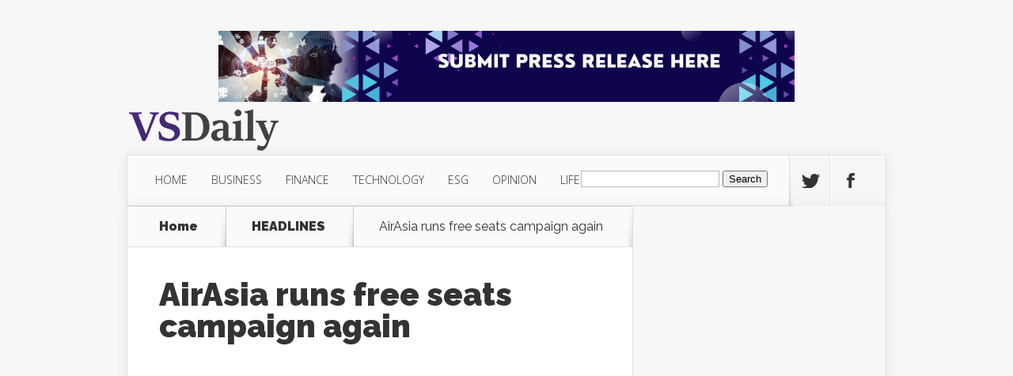

--- FILE ---
content_type: text/html; charset=UTF-8
request_url: https://vsdaily.com/airasia-runs-free-seats-campaign-again/
body_size: 12998
content:
<!DOCTYPE html>
<!--[if IE 6]>
<html id="ie6" lang="en-US">
<![endif]-->
<!--[if IE 7]>
<html id="ie7" lang="en-US">
<![endif]-->
<!--[if IE 8]>
<html id="ie8" lang="en-US">
<![endif]-->
<!--[if !(IE 6) | !(IE 7) | !(IE 8)  ]><!-->
<html lang="en-US">
<!--<![endif]-->
<head>
	<meta charset="UTF-8" />
	<title>AirAsia runs free seats campaign again | VSDaily</title>
			
	
	<link rel="pingback" href="https://vsdaily.com/xmlrpc.php" />

		<!--[if lt IE 9]>
	<script src="https://vsdaily.com/wp-content/themes/Nexus/js/html5.js" type="text/javascript"></script>
	<![endif]-->

	<script type="text/javascript">
		document.documentElement.className = 'js';
	</script>

	<meta name='robots' content='max-image-preview:large' />
<link rel='dns-prefetch' href='//stats.wp.com' />
<link rel='dns-prefetch' href='//fonts.googleapis.com' />
<link rel='dns-prefetch' href='//v0.wordpress.com' />
<link rel="alternate" type="application/rss+xml" title="VSDaily &raquo; Feed" href="https://vsdaily.com/feed/" />
<link rel="alternate" type="application/rss+xml" title="VSDaily &raquo; Comments Feed" href="https://vsdaily.com/comments/feed/" />
<link rel="alternate" type="application/rss+xml" title="VSDaily &raquo; AirAsia runs free seats campaign again Comments Feed" href="https://vsdaily.com/airasia-runs-free-seats-campaign-again/feed/" />
		<!-- This site uses the Google Analytics by MonsterInsights plugin v8.26.0 - Using Analytics tracking - https://www.monsterinsights.com/ -->
							<script src="//www.googletagmanager.com/gtag/js?id=G-FKQE33PJN8"  data-cfasync="false" data-wpfc-render="false" type="text/javascript" async></script>
			<script data-cfasync="false" data-wpfc-render="false" type="text/javascript">
				var mi_version = '8.26.0';
				var mi_track_user = true;
				var mi_no_track_reason = '';
								var MonsterInsightsDefaultLocations = {"page_location":"https:\/\/vsdaily.com\/airasia-runs-free-seats-campaign-again\/"};
				if ( typeof MonsterInsightsPrivacyGuardFilter === 'function' ) {
					var MonsterInsightsLocations = (typeof MonsterInsightsExcludeQuery === 'object') ? MonsterInsightsPrivacyGuardFilter( MonsterInsightsExcludeQuery ) : MonsterInsightsPrivacyGuardFilter( MonsterInsightsDefaultLocations );
				} else {
					var MonsterInsightsLocations = (typeof MonsterInsightsExcludeQuery === 'object') ? MonsterInsightsExcludeQuery : MonsterInsightsDefaultLocations;
				}

								var disableStrs = [
										'ga-disable-G-FKQE33PJN8',
									];

				/* Function to detect opted out users */
				function __gtagTrackerIsOptedOut() {
					for (var index = 0; index < disableStrs.length; index++) {
						if (document.cookie.indexOf(disableStrs[index] + '=true') > -1) {
							return true;
						}
					}

					return false;
				}

				/* Disable tracking if the opt-out cookie exists. */
				if (__gtagTrackerIsOptedOut()) {
					for (var index = 0; index < disableStrs.length; index++) {
						window[disableStrs[index]] = true;
					}
				}

				/* Opt-out function */
				function __gtagTrackerOptout() {
					for (var index = 0; index < disableStrs.length; index++) {
						document.cookie = disableStrs[index] + '=true; expires=Thu, 31 Dec 2099 23:59:59 UTC; path=/';
						window[disableStrs[index]] = true;
					}
				}

				if ('undefined' === typeof gaOptout) {
					function gaOptout() {
						__gtagTrackerOptout();
					}
				}
								window.dataLayer = window.dataLayer || [];

				window.MonsterInsightsDualTracker = {
					helpers: {},
					trackers: {},
				};
				if (mi_track_user) {
					function __gtagDataLayer() {
						dataLayer.push(arguments);
					}

					function __gtagTracker(type, name, parameters) {
						if (!parameters) {
							parameters = {};
						}

						if (parameters.send_to) {
							__gtagDataLayer.apply(null, arguments);
							return;
						}

						if (type === 'event') {
														parameters.send_to = monsterinsights_frontend.v4_id;
							var hookName = name;
							if (typeof parameters['event_category'] !== 'undefined') {
								hookName = parameters['event_category'] + ':' + name;
							}

							if (typeof MonsterInsightsDualTracker.trackers[hookName] !== 'undefined') {
								MonsterInsightsDualTracker.trackers[hookName](parameters);
							} else {
								__gtagDataLayer('event', name, parameters);
							}
							
						} else {
							__gtagDataLayer.apply(null, arguments);
						}
					}

					__gtagTracker('js', new Date());
					__gtagTracker('set', {
						'developer_id.dZGIzZG': true,
											});
					if ( MonsterInsightsLocations.page_location ) {
						__gtagTracker('set', MonsterInsightsLocations);
					}
										__gtagTracker('config', 'G-FKQE33PJN8', {"forceSSL":"true"} );
															window.gtag = __gtagTracker;										(function () {
						/* https://developers.google.com/analytics/devguides/collection/analyticsjs/ */
						/* ga and __gaTracker compatibility shim. */
						var noopfn = function () {
							return null;
						};
						var newtracker = function () {
							return new Tracker();
						};
						var Tracker = function () {
							return null;
						};
						var p = Tracker.prototype;
						p.get = noopfn;
						p.set = noopfn;
						p.send = function () {
							var args = Array.prototype.slice.call(arguments);
							args.unshift('send');
							__gaTracker.apply(null, args);
						};
						var __gaTracker = function () {
							var len = arguments.length;
							if (len === 0) {
								return;
							}
							var f = arguments[len - 1];
							if (typeof f !== 'object' || f === null || typeof f.hitCallback !== 'function') {
								if ('send' === arguments[0]) {
									var hitConverted, hitObject = false, action;
									if ('event' === arguments[1]) {
										if ('undefined' !== typeof arguments[3]) {
											hitObject = {
												'eventAction': arguments[3],
												'eventCategory': arguments[2],
												'eventLabel': arguments[4],
												'value': arguments[5] ? arguments[5] : 1,
											}
										}
									}
									if ('pageview' === arguments[1]) {
										if ('undefined' !== typeof arguments[2]) {
											hitObject = {
												'eventAction': 'page_view',
												'page_path': arguments[2],
											}
										}
									}
									if (typeof arguments[2] === 'object') {
										hitObject = arguments[2];
									}
									if (typeof arguments[5] === 'object') {
										Object.assign(hitObject, arguments[5]);
									}
									if ('undefined' !== typeof arguments[1].hitType) {
										hitObject = arguments[1];
										if ('pageview' === hitObject.hitType) {
											hitObject.eventAction = 'page_view';
										}
									}
									if (hitObject) {
										action = 'timing' === arguments[1].hitType ? 'timing_complete' : hitObject.eventAction;
										hitConverted = mapArgs(hitObject);
										__gtagTracker('event', action, hitConverted);
									}
								}
								return;
							}

							function mapArgs(args) {
								var arg, hit = {};
								var gaMap = {
									'eventCategory': 'event_category',
									'eventAction': 'event_action',
									'eventLabel': 'event_label',
									'eventValue': 'event_value',
									'nonInteraction': 'non_interaction',
									'timingCategory': 'event_category',
									'timingVar': 'name',
									'timingValue': 'value',
									'timingLabel': 'event_label',
									'page': 'page_path',
									'location': 'page_location',
									'title': 'page_title',
									'referrer' : 'page_referrer',
								};
								for (arg in args) {
																		if (!(!args.hasOwnProperty(arg) || !gaMap.hasOwnProperty(arg))) {
										hit[gaMap[arg]] = args[arg];
									} else {
										hit[arg] = args[arg];
									}
								}
								return hit;
							}

							try {
								f.hitCallback();
							} catch (ex) {
							}
						};
						__gaTracker.create = newtracker;
						__gaTracker.getByName = newtracker;
						__gaTracker.getAll = function () {
							return [];
						};
						__gaTracker.remove = noopfn;
						__gaTracker.loaded = true;
						window['__gaTracker'] = __gaTracker;
					})();
									} else {
										console.log("");
					(function () {
						function __gtagTracker() {
							return null;
						}

						window['__gtagTracker'] = __gtagTracker;
						window['gtag'] = __gtagTracker;
					})();
									}
			</script>
				<!-- / Google Analytics by MonsterInsights -->
		<script type="text/javascript">
/* <![CDATA[ */
window._wpemojiSettings = {"baseUrl":"https:\/\/s.w.org\/images\/core\/emoji\/14.0.0\/72x72\/","ext":".png","svgUrl":"https:\/\/s.w.org\/images\/core\/emoji\/14.0.0\/svg\/","svgExt":".svg","source":{"concatemoji":"https:\/\/vsdaily.com\/wp-includes\/js\/wp-emoji-release.min.js?ver=6.4.6"}};
/*! This file is auto-generated */
!function(i,n){var o,s,e;function c(e){try{var t={supportTests:e,timestamp:(new Date).valueOf()};sessionStorage.setItem(o,JSON.stringify(t))}catch(e){}}function p(e,t,n){e.clearRect(0,0,e.canvas.width,e.canvas.height),e.fillText(t,0,0);var t=new Uint32Array(e.getImageData(0,0,e.canvas.width,e.canvas.height).data),r=(e.clearRect(0,0,e.canvas.width,e.canvas.height),e.fillText(n,0,0),new Uint32Array(e.getImageData(0,0,e.canvas.width,e.canvas.height).data));return t.every(function(e,t){return e===r[t]})}function u(e,t,n){switch(t){case"flag":return n(e,"\ud83c\udff3\ufe0f\u200d\u26a7\ufe0f","\ud83c\udff3\ufe0f\u200b\u26a7\ufe0f")?!1:!n(e,"\ud83c\uddfa\ud83c\uddf3","\ud83c\uddfa\u200b\ud83c\uddf3")&&!n(e,"\ud83c\udff4\udb40\udc67\udb40\udc62\udb40\udc65\udb40\udc6e\udb40\udc67\udb40\udc7f","\ud83c\udff4\u200b\udb40\udc67\u200b\udb40\udc62\u200b\udb40\udc65\u200b\udb40\udc6e\u200b\udb40\udc67\u200b\udb40\udc7f");case"emoji":return!n(e,"\ud83e\udef1\ud83c\udffb\u200d\ud83e\udef2\ud83c\udfff","\ud83e\udef1\ud83c\udffb\u200b\ud83e\udef2\ud83c\udfff")}return!1}function f(e,t,n){var r="undefined"!=typeof WorkerGlobalScope&&self instanceof WorkerGlobalScope?new OffscreenCanvas(300,150):i.createElement("canvas"),a=r.getContext("2d",{willReadFrequently:!0}),o=(a.textBaseline="top",a.font="600 32px Arial",{});return e.forEach(function(e){o[e]=t(a,e,n)}),o}function t(e){var t=i.createElement("script");t.src=e,t.defer=!0,i.head.appendChild(t)}"undefined"!=typeof Promise&&(o="wpEmojiSettingsSupports",s=["flag","emoji"],n.supports={everything:!0,everythingExceptFlag:!0},e=new Promise(function(e){i.addEventListener("DOMContentLoaded",e,{once:!0})}),new Promise(function(t){var n=function(){try{var e=JSON.parse(sessionStorage.getItem(o));if("object"==typeof e&&"number"==typeof e.timestamp&&(new Date).valueOf()<e.timestamp+604800&&"object"==typeof e.supportTests)return e.supportTests}catch(e){}return null}();if(!n){if("undefined"!=typeof Worker&&"undefined"!=typeof OffscreenCanvas&&"undefined"!=typeof URL&&URL.createObjectURL&&"undefined"!=typeof Blob)try{var e="postMessage("+f.toString()+"("+[JSON.stringify(s),u.toString(),p.toString()].join(",")+"));",r=new Blob([e],{type:"text/javascript"}),a=new Worker(URL.createObjectURL(r),{name:"wpTestEmojiSupports"});return void(a.onmessage=function(e){c(n=e.data),a.terminate(),t(n)})}catch(e){}c(n=f(s,u,p))}t(n)}).then(function(e){for(var t in e)n.supports[t]=e[t],n.supports.everything=n.supports.everything&&n.supports[t],"flag"!==t&&(n.supports.everythingExceptFlag=n.supports.everythingExceptFlag&&n.supports[t]);n.supports.everythingExceptFlag=n.supports.everythingExceptFlag&&!n.supports.flag,n.DOMReady=!1,n.readyCallback=function(){n.DOMReady=!0}}).then(function(){return e}).then(function(){var e;n.supports.everything||(n.readyCallback(),(e=n.source||{}).concatemoji?t(e.concatemoji):e.wpemoji&&e.twemoji&&(t(e.twemoji),t(e.wpemoji)))}))}((window,document),window._wpemojiSettings);
/* ]]> */
</script>
<meta content="Nexus v.1.7" name="generator"/><style id='wp-emoji-styles-inline-css' type='text/css'>

	img.wp-smiley, img.emoji {
		display: inline !important;
		border: none !important;
		box-shadow: none !important;
		height: 1em !important;
		width: 1em !important;
		margin: 0 0.07em !important;
		vertical-align: -0.1em !important;
		background: none !important;
		padding: 0 !important;
	}
</style>
<link rel='stylesheet' id='wp-block-library-css' href='https://vsdaily.com/wp-includes/css/dist/block-library/style.min.css?ver=6.4.6' type='text/css' media='all' />
<style id='wp-block-library-inline-css' type='text/css'>
.has-text-align-justify{text-align:justify;}
</style>
<link rel='stylesheet' id='mediaelement-css' href='https://vsdaily.com/wp-includes/js/mediaelement/mediaelementplayer-legacy.min.css?ver=4.2.17' type='text/css' media='all' />
<link rel='stylesheet' id='wp-mediaelement-css' href='https://vsdaily.com/wp-includes/js/mediaelement/wp-mediaelement.min.css?ver=6.4.6' type='text/css' media='all' />
<style id='classic-theme-styles-inline-css' type='text/css'>
/*! This file is auto-generated */
.wp-block-button__link{color:#fff;background-color:#32373c;border-radius:9999px;box-shadow:none;text-decoration:none;padding:calc(.667em + 2px) calc(1.333em + 2px);font-size:1.125em}.wp-block-file__button{background:#32373c;color:#fff;text-decoration:none}
</style>
<style id='global-styles-inline-css' type='text/css'>
body{--wp--preset--color--black: #000000;--wp--preset--color--cyan-bluish-gray: #abb8c3;--wp--preset--color--white: #ffffff;--wp--preset--color--pale-pink: #f78da7;--wp--preset--color--vivid-red: #cf2e2e;--wp--preset--color--luminous-vivid-orange: #ff6900;--wp--preset--color--luminous-vivid-amber: #fcb900;--wp--preset--color--light-green-cyan: #7bdcb5;--wp--preset--color--vivid-green-cyan: #00d084;--wp--preset--color--pale-cyan-blue: #8ed1fc;--wp--preset--color--vivid-cyan-blue: #0693e3;--wp--preset--color--vivid-purple: #9b51e0;--wp--preset--gradient--vivid-cyan-blue-to-vivid-purple: linear-gradient(135deg,rgba(6,147,227,1) 0%,rgb(155,81,224) 100%);--wp--preset--gradient--light-green-cyan-to-vivid-green-cyan: linear-gradient(135deg,rgb(122,220,180) 0%,rgb(0,208,130) 100%);--wp--preset--gradient--luminous-vivid-amber-to-luminous-vivid-orange: linear-gradient(135deg,rgba(252,185,0,1) 0%,rgba(255,105,0,1) 100%);--wp--preset--gradient--luminous-vivid-orange-to-vivid-red: linear-gradient(135deg,rgba(255,105,0,1) 0%,rgb(207,46,46) 100%);--wp--preset--gradient--very-light-gray-to-cyan-bluish-gray: linear-gradient(135deg,rgb(238,238,238) 0%,rgb(169,184,195) 100%);--wp--preset--gradient--cool-to-warm-spectrum: linear-gradient(135deg,rgb(74,234,220) 0%,rgb(151,120,209) 20%,rgb(207,42,186) 40%,rgb(238,44,130) 60%,rgb(251,105,98) 80%,rgb(254,248,76) 100%);--wp--preset--gradient--blush-light-purple: linear-gradient(135deg,rgb(255,206,236) 0%,rgb(152,150,240) 100%);--wp--preset--gradient--blush-bordeaux: linear-gradient(135deg,rgb(254,205,165) 0%,rgb(254,45,45) 50%,rgb(107,0,62) 100%);--wp--preset--gradient--luminous-dusk: linear-gradient(135deg,rgb(255,203,112) 0%,rgb(199,81,192) 50%,rgb(65,88,208) 100%);--wp--preset--gradient--pale-ocean: linear-gradient(135deg,rgb(255,245,203) 0%,rgb(182,227,212) 50%,rgb(51,167,181) 100%);--wp--preset--gradient--electric-grass: linear-gradient(135deg,rgb(202,248,128) 0%,rgb(113,206,126) 100%);--wp--preset--gradient--midnight: linear-gradient(135deg,rgb(2,3,129) 0%,rgb(40,116,252) 100%);--wp--preset--font-size--small: 13px;--wp--preset--font-size--medium: 20px;--wp--preset--font-size--large: 36px;--wp--preset--font-size--x-large: 42px;--wp--preset--spacing--20: 0.44rem;--wp--preset--spacing--30: 0.67rem;--wp--preset--spacing--40: 1rem;--wp--preset--spacing--50: 1.5rem;--wp--preset--spacing--60: 2.25rem;--wp--preset--spacing--70: 3.38rem;--wp--preset--spacing--80: 5.06rem;--wp--preset--shadow--natural: 6px 6px 9px rgba(0, 0, 0, 0.2);--wp--preset--shadow--deep: 12px 12px 50px rgba(0, 0, 0, 0.4);--wp--preset--shadow--sharp: 6px 6px 0px rgba(0, 0, 0, 0.2);--wp--preset--shadow--outlined: 6px 6px 0px -3px rgba(255, 255, 255, 1), 6px 6px rgba(0, 0, 0, 1);--wp--preset--shadow--crisp: 6px 6px 0px rgba(0, 0, 0, 1);}:where(.is-layout-flex){gap: 0.5em;}:where(.is-layout-grid){gap: 0.5em;}body .is-layout-flow > .alignleft{float: left;margin-inline-start: 0;margin-inline-end: 2em;}body .is-layout-flow > .alignright{float: right;margin-inline-start: 2em;margin-inline-end: 0;}body .is-layout-flow > .aligncenter{margin-left: auto !important;margin-right: auto !important;}body .is-layout-constrained > .alignleft{float: left;margin-inline-start: 0;margin-inline-end: 2em;}body .is-layout-constrained > .alignright{float: right;margin-inline-start: 2em;margin-inline-end: 0;}body .is-layout-constrained > .aligncenter{margin-left: auto !important;margin-right: auto !important;}body .is-layout-constrained > :where(:not(.alignleft):not(.alignright):not(.alignfull)){max-width: var(--wp--style--global--content-size);margin-left: auto !important;margin-right: auto !important;}body .is-layout-constrained > .alignwide{max-width: var(--wp--style--global--wide-size);}body .is-layout-flex{display: flex;}body .is-layout-flex{flex-wrap: wrap;align-items: center;}body .is-layout-flex > *{margin: 0;}body .is-layout-grid{display: grid;}body .is-layout-grid > *{margin: 0;}:where(.wp-block-columns.is-layout-flex){gap: 2em;}:where(.wp-block-columns.is-layout-grid){gap: 2em;}:where(.wp-block-post-template.is-layout-flex){gap: 1.25em;}:where(.wp-block-post-template.is-layout-grid){gap: 1.25em;}.has-black-color{color: var(--wp--preset--color--black) !important;}.has-cyan-bluish-gray-color{color: var(--wp--preset--color--cyan-bluish-gray) !important;}.has-white-color{color: var(--wp--preset--color--white) !important;}.has-pale-pink-color{color: var(--wp--preset--color--pale-pink) !important;}.has-vivid-red-color{color: var(--wp--preset--color--vivid-red) !important;}.has-luminous-vivid-orange-color{color: var(--wp--preset--color--luminous-vivid-orange) !important;}.has-luminous-vivid-amber-color{color: var(--wp--preset--color--luminous-vivid-amber) !important;}.has-light-green-cyan-color{color: var(--wp--preset--color--light-green-cyan) !important;}.has-vivid-green-cyan-color{color: var(--wp--preset--color--vivid-green-cyan) !important;}.has-pale-cyan-blue-color{color: var(--wp--preset--color--pale-cyan-blue) !important;}.has-vivid-cyan-blue-color{color: var(--wp--preset--color--vivid-cyan-blue) !important;}.has-vivid-purple-color{color: var(--wp--preset--color--vivid-purple) !important;}.has-black-background-color{background-color: var(--wp--preset--color--black) !important;}.has-cyan-bluish-gray-background-color{background-color: var(--wp--preset--color--cyan-bluish-gray) !important;}.has-white-background-color{background-color: var(--wp--preset--color--white) !important;}.has-pale-pink-background-color{background-color: var(--wp--preset--color--pale-pink) !important;}.has-vivid-red-background-color{background-color: var(--wp--preset--color--vivid-red) !important;}.has-luminous-vivid-orange-background-color{background-color: var(--wp--preset--color--luminous-vivid-orange) !important;}.has-luminous-vivid-amber-background-color{background-color: var(--wp--preset--color--luminous-vivid-amber) !important;}.has-light-green-cyan-background-color{background-color: var(--wp--preset--color--light-green-cyan) !important;}.has-vivid-green-cyan-background-color{background-color: var(--wp--preset--color--vivid-green-cyan) !important;}.has-pale-cyan-blue-background-color{background-color: var(--wp--preset--color--pale-cyan-blue) !important;}.has-vivid-cyan-blue-background-color{background-color: var(--wp--preset--color--vivid-cyan-blue) !important;}.has-vivid-purple-background-color{background-color: var(--wp--preset--color--vivid-purple) !important;}.has-black-border-color{border-color: var(--wp--preset--color--black) !important;}.has-cyan-bluish-gray-border-color{border-color: var(--wp--preset--color--cyan-bluish-gray) !important;}.has-white-border-color{border-color: var(--wp--preset--color--white) !important;}.has-pale-pink-border-color{border-color: var(--wp--preset--color--pale-pink) !important;}.has-vivid-red-border-color{border-color: var(--wp--preset--color--vivid-red) !important;}.has-luminous-vivid-orange-border-color{border-color: var(--wp--preset--color--luminous-vivid-orange) !important;}.has-luminous-vivid-amber-border-color{border-color: var(--wp--preset--color--luminous-vivid-amber) !important;}.has-light-green-cyan-border-color{border-color: var(--wp--preset--color--light-green-cyan) !important;}.has-vivid-green-cyan-border-color{border-color: var(--wp--preset--color--vivid-green-cyan) !important;}.has-pale-cyan-blue-border-color{border-color: var(--wp--preset--color--pale-cyan-blue) !important;}.has-vivid-cyan-blue-border-color{border-color: var(--wp--preset--color--vivid-cyan-blue) !important;}.has-vivid-purple-border-color{border-color: var(--wp--preset--color--vivid-purple) !important;}.has-vivid-cyan-blue-to-vivid-purple-gradient-background{background: var(--wp--preset--gradient--vivid-cyan-blue-to-vivid-purple) !important;}.has-light-green-cyan-to-vivid-green-cyan-gradient-background{background: var(--wp--preset--gradient--light-green-cyan-to-vivid-green-cyan) !important;}.has-luminous-vivid-amber-to-luminous-vivid-orange-gradient-background{background: var(--wp--preset--gradient--luminous-vivid-amber-to-luminous-vivid-orange) !important;}.has-luminous-vivid-orange-to-vivid-red-gradient-background{background: var(--wp--preset--gradient--luminous-vivid-orange-to-vivid-red) !important;}.has-very-light-gray-to-cyan-bluish-gray-gradient-background{background: var(--wp--preset--gradient--very-light-gray-to-cyan-bluish-gray) !important;}.has-cool-to-warm-spectrum-gradient-background{background: var(--wp--preset--gradient--cool-to-warm-spectrum) !important;}.has-blush-light-purple-gradient-background{background: var(--wp--preset--gradient--blush-light-purple) !important;}.has-blush-bordeaux-gradient-background{background: var(--wp--preset--gradient--blush-bordeaux) !important;}.has-luminous-dusk-gradient-background{background: var(--wp--preset--gradient--luminous-dusk) !important;}.has-pale-ocean-gradient-background{background: var(--wp--preset--gradient--pale-ocean) !important;}.has-electric-grass-gradient-background{background: var(--wp--preset--gradient--electric-grass) !important;}.has-midnight-gradient-background{background: var(--wp--preset--gradient--midnight) !important;}.has-small-font-size{font-size: var(--wp--preset--font-size--small) !important;}.has-medium-font-size{font-size: var(--wp--preset--font-size--medium) !important;}.has-large-font-size{font-size: var(--wp--preset--font-size--large) !important;}.has-x-large-font-size{font-size: var(--wp--preset--font-size--x-large) !important;}
.wp-block-navigation a:where(:not(.wp-element-button)){color: inherit;}
:where(.wp-block-post-template.is-layout-flex){gap: 1.25em;}:where(.wp-block-post-template.is-layout-grid){gap: 1.25em;}
:where(.wp-block-columns.is-layout-flex){gap: 2em;}:where(.wp-block-columns.is-layout-grid){gap: 2em;}
.wp-block-pullquote{font-size: 1.5em;line-height: 1.6;}
</style>
<link rel='stylesheet' id='nexus-fonts-css' href='https://fonts.googleapis.com/css?family=Open+Sans:300italic,400italic,700italic,800italic,400,300,700,800|Raleway:400,200,100,500,700,800,900&#038;subset=latin,latin-ext' type='text/css' media='all' />
<link rel='stylesheet' id='nexus-style-css' href='https://vsdaily.com/wp-content/themes/Nexus/style.css?ver=6.4.6' type='text/css' media='all' />
<link rel='stylesheet' id='et-shortcodes-css-css' href='https://vsdaily.com/wp-content/themes/Nexus/epanel/shortcodes/css/shortcodes.css?ver=3.0' type='text/css' media='all' />
<link rel='stylesheet' id='gca-column-styles-css' href='https://vsdaily.com/wp-content/plugins/genesis-columns-advanced/css/gca-column-styles.css?ver=6.4.6' type='text/css' media='all' />
<link rel='stylesheet' id='et-shortcodes-responsive-css-css' href='https://vsdaily.com/wp-content/themes/Nexus/epanel/shortcodes/css/shortcodes_responsive.css?ver=3.0' type='text/css' media='all' />
<link rel='stylesheet' id='social-logos-css' href='https://vsdaily.com/wp-content/plugins/jetpack/_inc/social-logos/social-logos.min.css?ver=12.9' type='text/css' media='all' />
<link rel='stylesheet' id='jetpack_css-css' href='https://vsdaily.com/wp-content/plugins/jetpack/css/jetpack.css?ver=12.9' type='text/css' media='all' />
<link rel='stylesheet' id='fancybox-css' href='https://vsdaily.com/wp-content/themes/Nexus/epanel/page_templates/js/fancybox/jquery.fancybox-1.3.4.css?ver=1.3.4' type='text/css' media='screen' />
<link rel='stylesheet' id='et_page_templates-css' href='https://vsdaily.com/wp-content/themes/Nexus/epanel/page_templates/page_templates.css?ver=1.8' type='text/css' media='screen' />
<script type="text/javascript" src="https://vsdaily.com/wp-content/plugins/google-analytics-for-wordpress/assets/js/frontend-gtag.min.js?ver=8.26.0" id="monsterinsights-frontend-script-js"></script>
<script data-cfasync="false" data-wpfc-render="false" type="text/javascript" id='monsterinsights-frontend-script-js-extra'>/* <![CDATA[ */
var monsterinsights_frontend = {"js_events_tracking":"true","download_extensions":"doc,pdf,ppt,zip,xls,docx,pptx,xlsx","inbound_paths":"[]","home_url":"https:\/\/vsdaily.com","hash_tracking":"false","v4_id":"G-FKQE33PJN8"};/* ]]> */
</script>
<script type="text/javascript" src="https://vsdaily.com/wp-includes/js/jquery/jquery.min.js?ver=3.7.1" id="jquery-core-js"></script>
<script type="text/javascript" src="https://vsdaily.com/wp-includes/js/jquery/jquery-migrate.min.js?ver=3.4.1" id="jquery-migrate-js"></script>
<link rel="https://api.w.org/" href="https://vsdaily.com/wp-json/" /><link rel="alternate" type="application/json" href="https://vsdaily.com/wp-json/wp/v2/posts/2343" /><link rel="EditURI" type="application/rsd+xml" title="RSD" href="https://vsdaily.com/xmlrpc.php?rsd" />
<meta name="generator" content="WordPress 6.4.6" />
<link rel="canonical" href="https://vsdaily.com/airasia-runs-free-seats-campaign-again/" />
<link rel='shortlink' href='https://wp.me/p2vR0X-BN' />
<link rel="alternate" type="application/json+oembed" href="https://vsdaily.com/wp-json/oembed/1.0/embed?url=https%3A%2F%2Fvsdaily.com%2Fairasia-runs-free-seats-campaign-again%2F" />
<link rel="alternate" type="text/xml+oembed" href="https://vsdaily.com/wp-json/oembed/1.0/embed?url=https%3A%2F%2Fvsdaily.com%2Fairasia-runs-free-seats-campaign-again%2F&#038;format=xml" />
	<style>img#wpstats{display:none}</style>
		<meta name="viewport" content="width=device-width, initial-scale=1.0, maximum-scale=1.0, user-scalable=0" />	<style>
		a { color: #4bb6f5; }

		body { color: #333333; }

		#top-menu li.current-menu-item > a, #top-menu > li > a:hover, .meta-info, .et-description .post-meta span, .categories-tabs:after, .home-tab-active, .home-tab-active:before, a.read-more, .comment-reply-link, h1.post-heading, .form-submit input, .home-tab-active:before, .et-recent-videos-wrap li:before, .nav li ul, .et_mobile_menu, #top-menu > .sfHover > a { background-color: #a9d300; }

		.featured-comments span, #author-info strong, #footer-bottom .current-menu-item a, .featured-comments span { color: #a9d300; }
		.entry-content blockquote, .widget li:before, .footer-widget li:before, .et-popular-mobile-arrow-next { border-left-color: #a9d300; }

		.et-popular-mobile-arrow-previous { border-right-color: #a9d300; }

		#top-menu > li > a { color: #333333; }

		#top-menu > li.current-menu-item > a, #top-menu li li a, .et_mobile_menu li a { color: #ffffff; }

		</style>
<style>#featured { background-image: url(https://vsdaily.com/wp-content/uploads/2015/06/178882695-300x146.jpg); }</style><link rel="shortcut icon" href="https://vsdaily.com/wp-content/uploads/2021/08/Favicon-4.0.png" />
<!-- Jetpack Open Graph Tags -->
<meta property="og:type" content="article" />
<meta property="og:title" content="AirAsia runs free seats campaign again" />
<meta property="og:url" content="https://vsdaily.com/airasia-runs-free-seats-campaign-again/" />
<meta property="og:description" content="The leading low-cost carrier AirAsia will offer free seats for flights fly from Kuala Lumpur to Brunei, Cambodia, India, Indonesia, Laos, Myanmar, Malaysia, Philippines, Vietnam, Singapore, Sri Lan…" />
<meta property="article:published_time" content="2012-10-28T14:40:17+00:00" />
<meta property="article:modified_time" content="2012-10-28T14:40:17+00:00" />
<meta property="og:site_name" content="VSDaily" />
<meta property="og:image" content="https://s0.wp.com/i/blank.jpg" />
<meta property="og:image:alt" content="" />
<meta property="og:locale" content="en_US" />
<meta name="twitter:text:title" content="AirAsia runs free seats campaign again" />
<meta name="twitter:card" content="summary" />

<!-- End Jetpack Open Graph Tags -->
<style type="text/css" id="et-custom-css">
#logo { padding-top: 1px;}

#et-social-icons {
width: 122px;
}

.recent-post .et-description h2 {
font-size: 30px;
}

.et-first { width: 578px; height: 429px;}
.et-second { width: 578px; height: 207px }
.et-third, .et-fourth { width: 287px; height: 217px}

div#cussearch {
position: absolute;
right: 150px;
margin-top: 12px;
}

.post-meta {
display: none;
}
.post-metainfo .title a {
font-size: 12px;
}
</style></head>
<body class="post-template-default single single-post postid-2343 single-format-standard et_color_scheme_blue et-2-column-layout unknown et_includes_sidebar">
	<header id="main-header">
		<div class="container">
			<div id="top-info" class="clearfix">
							<div class="header-banner">
				<a href="https://vsdaily.com/press-release/"><img src="https://vsdaily.com/wp-content/uploads/2023/06/Submit-press-release.png" alt="" /></a>				</div> <!-- .header-banner -->
			
							<a href="https://vsdaily.com/">
					<img src="https://vsdaily.com/wp-content/uploads/2021/08/vsdaily-logo-4.0-website1.png" alt="VSDaily" id="logo" />
				</a>
			</div>

			<div id="top-navigation" class="clearfix">
				<div id="et_mobile_nav_menu"><a href="#" class="mobile_nav closed">Navigation Menu<span class="et_mobile_arrow"></span></a></div>
				<nav>
				<ul id="top-menu" class="nav"><li id="menu-item-14151" class="menu-item menu-item-type-custom menu-item-object-custom menu-item-14151"><a href="http://www.vsdaily.com">HOME</a></li>
<li id="menu-item-17274" class="menu-item menu-item-type-taxonomy menu-item-object-category menu-item-17274"><a href="https://vsdaily.com/category/malaysia-headlines/business/">BUSINESS</a></li>
<li id="menu-item-21037" class="menu-item menu-item-type-taxonomy menu-item-object-category menu-item-21037"><a href="https://vsdaily.com/category/malaysia-headlines/finance-news/">FINANCE</a></li>
<li id="menu-item-18902" class="menu-item menu-item-type-taxonomy menu-item-object-category menu-item-18902"><a href="https://vsdaily.com/category/malaysia-headlines/technology/">TECHNOLOGY</a></li>
<li id="menu-item-21038" class="menu-item menu-item-type-taxonomy menu-item-object-category menu-item-21038"><a href="https://vsdaily.com/category/malaysia-headlines/esg/">ESG</a></li>
<li id="menu-item-17277" class="menu-item menu-item-type-taxonomy menu-item-object-category menu-item-17277"><a href="https://vsdaily.com/category/editorial/">OPINION</a></li>
<li id="menu-item-21061" class="menu-item menu-item-type-taxonomy menu-item-object-category menu-item-21061"><a href="https://vsdaily.com/category/lifestyle/">LIFESTYLE</a></li>
<li id="menu-item-21039" class="menu-item menu-item-type-custom menu-item-object-custom menu-item-21039"><a href="https://jawatankosong.com/">JOBS</a></li>
</ul>				</nav>

				<ul id="et-social-icons">
										<li class="twitter">
						<a href="http://www.twitter.com/thevsdaily">
							<span class="et-social-normal">Follow us on Twitter</span>
							<span class="et-social-hover"></span>
						</a>
					</li>
					
										<li class="facebook">
						<a href="http://www.facebook.com/vsdaily">
							<span class="et-social-normal">Follow us on Facebook</span>
							<span class="et-social-hover"></span>
						</a>
					</li>
					
					
									</ul>
<div class="search" id="cussearch"><form role="search" method="get" id="searchform" class="searchform" action="https://vsdaily.com/">
<div>
<label class="screen-reader-text" for="s"></label>
<input type="text" value="" name="s" id="s" />
<input type="submit" id="searchsubmit" value="Search" />
</div>
</form></div>
			</div> <!-- #top-navigation -->
		</div> <!-- .container -->
	</header> <!-- #main-header -->

<div class="page-wrap container">
	<div id="main-content">
		<div class="main-content-wrap clearfix">
			<div id="content">
				
<div id="breadcrumbs">
			  	<span class="et_breadcrumbs_content">
				<a href="https://vsdaily.com" class="breadcrumbs_home">Home</a> <span class="raquo">&raquo;</span>

								<a href="https://vsdaily.com/category/malaysia-headlines/">HEADLINES</a> <span class="raquo">&raquo;</span> </span> <!-- .et_breadcrumbs_content --><span class="et_breadcrumbs_title">AirAsia runs free seats campaign again</span>				
				</div> <!-- #breadcrumbs -->
				<div id="left-area">

									
					<article class="entry-content clearfix">
											<h1 class="main-title">AirAsia runs free seats campaign again</h1>
					
						<p class="post-meta">Posted on Oct 28, 2012 in <a href="https://vsdaily.com/category/malaysia-headlines/" rel="category tag">HEADLINES</a></p>
						
				
					<div class='code-block code-block-1' style='margin: 8px 0; clear: both;'>
<script async src="https://pagead2.googlesyndication.com/pagead/js/adsbygoogle.js?client=ca-pub-4245517964591370"
     crossorigin="anonymous"></script>
<!-- VSDaily - Horizontal -->
<ins class="adsbygoogle"
     style="display:block"
     data-ad-client="ca-pub-4245517964591370"
     data-ad-slot="2000442459"
     data-ad-format="auto"
     data-full-width-responsive="true"></ins>
<script>
     (adsbygoogle = window.adsbygoogle || []).push({});
</script></div>
<p style="text-align: justify;">The leading low-cost carrier AirAsia will offer free seats for flights fly from Kuala Lumpur to Brunei, Cambodia, India, Indonesia, Laos, Myanmar, Malaysia, Philippines, Vietnam, Singapore, Sri Lank and Thailand for travel between 1 May 2013 and 30 September 2013. This promotion will be started from 29 October 2012 until 4 November 2013. For more info, please visit <a href="http://www.airasia.com">www.airasia.com</a>.</p>
<p style="text-align: justify;">by Alice Lee</p>
<div class="sharedaddy sd-sharing-enabled"><div class="robots-nocontent sd-block sd-social sd-social-icon-text sd-sharing"><h3 class="sd-title">Share this:</h3><div class="sd-content"><ul><li class="share-email"><a rel="nofollow noopener noreferrer" data-shared="" class="share-email sd-button share-icon" href="mailto:?subject=%5BShared%20Post%5D%20AirAsia%20runs%20free%20seats%20campaign%20again&body=https%3A%2F%2Fvsdaily.com%2Fairasia-runs-free-seats-campaign-again%2F&share=email" target="_blank" title="Click to email a link to a friend" data-email-share-error-title="Do you have email set up?" data-email-share-error-text="If you&#039;re having problems sharing via email, you might not have email set up for your browser. You may need to create a new email yourself." data-email-share-nonce="b9fa032767" data-email-share-track-url="https://vsdaily.com/airasia-runs-free-seats-campaign-again/?share=email"><span>Email</span></a></li><li class="share-facebook"><a rel="nofollow noopener noreferrer" data-shared="sharing-facebook-2343" class="share-facebook sd-button share-icon" href="https://vsdaily.com/airasia-runs-free-seats-campaign-again/?share=facebook" target="_blank" title="Click to share on Facebook" ><span>Facebook</span></a></li><li class="share-twitter"><a rel="nofollow noopener noreferrer" data-shared="sharing-twitter-2343" class="share-twitter sd-button share-icon" href="https://vsdaily.com/airasia-runs-free-seats-campaign-again/?share=twitter" target="_blank" title="Click to share on Twitter" ><span>Twitter</span></a></li><li class="share-pinterest"><a rel="nofollow noopener noreferrer" data-shared="sharing-pinterest-2343" class="share-pinterest sd-button share-icon" href="https://vsdaily.com/airasia-runs-free-seats-campaign-again/?share=pinterest" target="_blank" title="Click to share on Pinterest" ><span>Pinterest</span></a></li><li class="share-print"><a rel="nofollow noopener noreferrer" data-shared="" class="share-print sd-button share-icon" href="https://vsdaily.com/airasia-runs-free-seats-campaign-again/#print" target="_blank" title="Click to print" ><span>Print</span></a></li><li class="share-linkedin"><a rel="nofollow noopener noreferrer" data-shared="sharing-linkedin-2343" class="share-linkedin sd-button share-icon" href="https://vsdaily.com/airasia-runs-free-seats-campaign-again/?share=linkedin" target="_blank" title="Click to share on LinkedIn" ><span>LinkedIn</span></a></li><li class="share-reddit"><a rel="nofollow noopener noreferrer" data-shared="" class="share-reddit sd-button share-icon" href="https://vsdaily.com/airasia-runs-free-seats-campaign-again/?share=reddit" target="_blank" title="Click to share on Reddit" ><span>Reddit</span></a></li><li class="share-pocket"><a rel="nofollow noopener noreferrer" data-shared="" class="share-pocket sd-button share-icon" href="https://vsdaily.com/airasia-runs-free-seats-campaign-again/?share=pocket" target="_blank" title="Click to share on Pocket" ><span>Pocket</span></a></li><li class="share-tumblr"><a rel="nofollow noopener noreferrer" data-shared="" class="share-tumblr sd-button share-icon" href="https://vsdaily.com/airasia-runs-free-seats-campaign-again/?share=tumblr" target="_blank" title="Click to share on Tumblr" ><span>Tumblr</span></a></li><li class="share-end"></li></ul></div></div></div><!-- AI CONTENT END 2 -->
					</article> <!-- .entry -->

					
					<div id="et-box-author">
						<div id="et-bio-author">
							<div class="author-avatar">
								<img alt='' src='https://secure.gravatar.com/avatar/d79e689cb6d5cc5e3ebb8060da944551?s=60&#038;d=wavatar&#038;r=g' srcset='https://secure.gravatar.com/avatar/d79e689cb6d5cc5e3ebb8060da944551?s=120&#038;d=wavatar&#038;r=g 2x' class='avatar avatar-60 photo' height='60' width='60' decoding='async'/>							</div> <!-- end #author-avatar -->

							<p id="author-info">
								<strong>Author:</strong> <a href="http://www.vsdaily.com" title="Visit Terry KS&#8217;s website" rel="author external">Terry KS</a>							</p> <!-- end #author-info -->

							<p></p>
						</div>

						<div id="et-post-share" class="clearfix">
							<span>Share This Post On</span>
							<ul id="et-share-icons">
							<li class="google-share"><a href="https://plus.google.com/share?url=https://vsdaily.com/airasia-runs-free-seats-campaign-again/" target="_blank" class="et-share-button et-share-google">Google</a></li><li class="facebook-share"><a href="http://www.facebook.com/sharer/sharer.php?s=100&amp;p[url]=https://vsdaily.com/airasia-runs-free-seats-campaign-again/&amp;p[images][0]=&amp;p[title]=AirAsia runs free seats campaign again" target="_blank" class="et-share-button et-share-facebook">Facebook</a></li><li class="twitter-share"><a href="https://twitter.com/intent/tweet?url=https://vsdaily.com/airasia-runs-free-seats-campaign-again/&amp;text=AirAsia runs free seats campaign again" target="_blank" class="et-share-button et-share-twitter">Twitter</a></li>							</ul>
						</div>
					</div>

				
									
				</div> 	<!-- end #left-area -->
			</div> <!-- #content -->

				<div id="sidebar">
		<div id="block-9" class="widget widget_block"><script async="" src="https://pagead2.googlesyndication.com/pagead/js/adsbygoogle.js?client=ca-pub-4245517964591370" crossorigin="anonymous"></script>
<!-- VSDaily 2023 - Square -->
<ins class="adsbygoogle" style="display:block" data-ad-client="ca-pub-4245517964591370" data-ad-slot="5364972395" data-ad-format="auto" data-full-width-responsive="true"></ins>
<script>
     (adsbygoogle = window.adsbygoogle || []).push({});
</script></div> <!-- end .widget --><div id="block-8" class="widget widget_block"><a href="https://www.axaipay.com/all-in-one-cashless-payment-solution" target="_blank">
        <img decoding="async" src="https://vsdaily.com/wp-content/uploads/2024/06/All-In-One-Cashless-Payment-Solution.jpg" alt="axaipay online payment"></div> <!-- end .widget --><div id="block-24" class="widget widget_block"><a href="https://www.ahimsayoga.my/yoga-instructor-courses" target="_blank">
        <img decoding="async" src="https://vsdaily.com/wp-content/uploads/2024/09/Ahimsa-Yoga-TTT.jpg" alt="Ahimsa Yoga Academy"></div> <!-- end .widget --><div id="block-10" class="widget widget_block"><a href="https://rentlab.com.my?utm_source=website&utm_medium=Adv&utm_campaign=vsdaily_adv" target="_blank">
        <img loading="lazy" decoding="async" src="https://vsdaily.com/wp-content/uploads/2023/12/rentlab.png" alt="rentlab" width="500" height="500"></div> <!-- end .widget --><div id="top-posts-2" class="widget widget_top-posts"><h4 class="widgettitle">Top News / Stories</h4><ul><li><a href="https://vsdaily.com/mastercard-and-crescentrating-release-inaugural-muslim-friendly-cruise-report-2024/" class="bump-view" data-bump-view="tp">Mastercard and CrescentRating Release Inaugural Muslim-Friendly Cruise Report 2024</a></li><li><a href="https://vsdaily.com/sophos-reveals-global-surge-in-defi-savings-scams-by-sha-zhu-pan-scammers/" class="bump-view" data-bump-view="tp">Sophos Reveals Global Surge in DeFi Savings Scams by Sha Zhu Pan Scammers</a></li><li><a href="https://vsdaily.com/googles-chromeos-flex-to-extend-lifespan-of-windows-devices-amid-end-of-support-concerns/" class="bump-view" data-bump-view="tp">Google&#039;s ChromeOS Flex to Extend Lifespan of Windows Devices Amid End of Support Concerns</a></li><li><a href="https://vsdaily.com/tng-ewallet-launches-goprotect/" class="bump-view" data-bump-view="tp">TNG eWallet Launches GOProtect</a></li><li><a href="https://vsdaily.com/shopee-expands-influence-in-brazil-with-strategic-acquisition-of-blus-local-credit-arm/" class="bump-view" data-bump-view="tp">Shopee Expands Influence in Brazil with Strategic Acquisition of Blu&#039;s Local Credit Arm</a></li><li><a href="https://vsdaily.com/kaspersky-study-unveils-alarming-rise-in-cyber-incidents-due-to-shadow-it-usage/" class="bump-view" data-bump-view="tp">Kaspersky Study Unveils Alarming Rise in Cyber Incidents Due to Shadow IT Usage</a></li><li><a href="https://vsdaily.com/navigating-chinese-new-year-online-shopping-tips-for-a-prosperous-experience/" class="bump-view" data-bump-view="tp">Navigating Chinese New Year Online Shopping, Tips for a Prosperous Experience</a></li><li><a href="https://vsdaily.com/malaysian-smes-set-for-growth-in-2024-despite-challenges-says-employment-hero-report/" class="bump-view" data-bump-view="tp">Malaysian SMEs Set for Growth in 2024 Despite Challenges, Says Employment Hero Report</a></li><li><a href="https://vsdaily.com/funding-societies-secures-major-investments-to-propel-msme-financial-inclusion-and-expansion-across-malaysia/" class="bump-view" data-bump-view="tp">Funding Societies Secures Major Investments to Propel MSME Financial Inclusion and Expansion Across Malaysia</a></li><li><a href="https://vsdaily.com/hpe-unveils-advanced-hpe-greenlake-for-block-storage/" class="bump-view" data-bump-view="tp">HPE Unveils Advanced HPE GreenLake for Block Storage</a></li></ul></div> <!-- end .widget --><div id="block-22" class="widget widget_block"><a href="https://axaidigital.com" target="_blank">
        <img decoding="async" src="https://vsdaily.com/wp-content/uploads/2024/07/www.AxaiMall.com_.jpg" alt="axai mall"></div> <!-- end .widget -->	</div> <!-- end #sidebar -->
		</div> <!-- .main-content-wrap -->

			</div> <!-- #main-content -->

	﻿		
<footer id="main-footer">
	<div id="footer-widgets" class="clearfix">
	<div class="footer-widget"><div id="linkcat-2" class="fwidget widget_links"><h4 class="title">About Us</h4>
	<ul class='xoxo blogroll'>
<li><a href="http://vsdaily.com/about/" title="About VSDaily">About VSDaily</a></li>
<li><a href="http://vsdaily.com/contact-us">Contact Us</a></li>

	</ul>
</div> <!-- end .fwidget -->
</div> <!-- end .footer-widget --><div class="footer-widget"><div id="linkcat-7009" class="fwidget widget_links"><h4 class="title">Marketing</h4>
	<ul class='xoxo blogroll'>
<li><a href="http://vsdaily.com/advertise-with-vsdaily/">Go Branding with VSDaily</a></li>
<li><a href="http://vsdaily.com/press-release/">Submit Press Release</a></li>

	</ul>
</div> <!-- end .fwidget -->
</div> <!-- end .footer-widget --><div class="footer-widget"><div id="linkcat-7008" class="fwidget widget_links"><h4 class="title">Policies</h4>
	<ul class='xoxo blogroll'>
<li><a href="http://vsdaily.com/privacy-policy/">Privacy Policy</a></li>
<li><a href="http://vsdaily.com/terms-conditions/">Terms &amp; Conditions</a></li>

	</ul>
</div> <!-- end .fwidget -->
</div> <!-- end .footer-widget --><div class="footer-widget last"><div id="block-15" class="fwidget widget_block">
<ul class="wp-block-social-links is-layout-flex wp-block-social-links-is-layout-flex"></ul>
</div> <!-- end .fwidget --><div id="block-21" class="fwidget widget_block widget_search"><form role="search" method="get" action="https://vsdaily.com/" class="wp-block-search__button-outside wp-block-search__text-button wp-block-search"    ><label class="wp-block-search__label" for="wp-block-search__input-1" >Search</label><div class="wp-block-search__inside-wrapper " ><input class="wp-block-search__input" id="wp-block-search__input-1" placeholder="" value="" type="search" name="s" required /><button aria-label="Search" class="wp-block-search__button wp-element-button" type="submit" >Search</button></div></form></div> <!-- end .fwidget --><div id="block-17" class="fwidget widget_block"><a href="https://www.facebook.com/VSDaily/" target="_blank">
<img loading="lazy" decoding="async" src="https://vsdaily.com/wp-content/uploads/2023/12/1.png" alt="VSDaily Facebook Page"  width="30" height="30"> <a href="https://www.linkedin.com/company/vsdaily" target="_blank">
<img loading="lazy" decoding="async" src="https://vsdaily.com/wp-content/uploads/2023/12/3.png"  alt="VSDaily LinkedIn Page"  width="30" height="30">
<a href="https://twitter.com/thevsdaily" target="_blank">
<img loading="lazy" decoding="async" src="https://vsdaily.com/wp-content/uploads/2023/12/2.png" alt="VSDaily Twitter Page"  width="30" height="30"></div> <!-- end .fwidget --></div> <!-- end .footer-widget -->	</div> <!-- #footer-widgets -->
</footer> <!-- #main-footer -->
		<div id="footer-bottom">
				</div> <!-- #footer-bottom -->
	</div> <!-- .page-wrap -->

	<div id="footer-info" class="container">
		<p id="copyright"><a>©2012-2025 VSDaily.com. All Rights Reserved.</a></p>
	</div>

		<div style="display:none">
			<div class="grofile-hash-map-d79e689cb6d5cc5e3ebb8060da944551">
		</div>
		</div>
		
	<script type="text/javascript">
		window.WPCOM_sharing_counts = {"https:\/\/vsdaily.com\/airasia-runs-free-seats-campaign-again\/":2343};
	</script>
						<script type="text/javascript" src="https://vsdaily.com/wp-includes/js/comment-reply.min.js?ver=6.4.6" id="comment-reply-js" async="async" data-wp-strategy="async"></script>
<script type="text/javascript" src="https://vsdaily.com/wp-content/themes/Nexus/js/superfish.js?ver=1.0" id="superfish-js"></script>
<script type="text/javascript" id="nexus-custom-script-js-extra">
/* <![CDATA[ */
var et_custom = {"mobile_nav_text":"Navigation Menu","ajaxurl":"https:\/\/vsdaily.com\/wp-admin\/admin-ajax.php","et_hb_nonce":"2232c5f84e"};
/* ]]> */
</script>
<script type="text/javascript" src="https://vsdaily.com/wp-content/themes/Nexus/js/custom.js?ver=1.0" id="nexus-custom-script-js"></script>
<script defer type="text/javascript" src="https://stats.wp.com/e-202533.js" id="jetpack-stats-js"></script>
<script type="text/javascript" id="jetpack-stats-js-after">
/* <![CDATA[ */
_stq = window._stq || [];
_stq.push([ "view", {v:'ext',blog:'37144631',post:'2343',tz:'8',srv:'vsdaily.com',j:'1:12.9'} ]);
_stq.push([ "clickTrackerInit", "37144631", "2343" ]);
/* ]]> */
</script>
<script type="text/javascript" src="https://vsdaily.com/wp-content/themes/Nexus/epanel/page_templates/js/fancybox/jquery.easing-1.3.pack.js?ver=1.3.4" id="easing-js"></script>
<script type="text/javascript" src="https://vsdaily.com/wp-content/themes/Nexus/epanel/page_templates/js/fancybox/jquery.fancybox-1.3.4.pack.js?ver=1.3.4" id="fancybox-js"></script>
<script type="text/javascript" id="et-ptemplates-frontend-js-extra">
/* <![CDATA[ */
var et_ptemplates_strings = {"captcha":"Captcha","fill":"Fill","field":"field","invalid":"Invalid email"};
/* ]]> */
</script>
<script type="text/javascript" src="https://vsdaily.com/wp-content/themes/Nexus/epanel/page_templates/js/et-ptemplates-frontend.js?ver=1.1" id="et-ptemplates-frontend-js"></script>
<script type="text/javascript" id="sharing-js-js-extra">
/* <![CDATA[ */
var sharing_js_options = {"lang":"en","counts":"1","is_stats_active":"1"};
/* ]]> */
</script>
<script type="text/javascript" src="https://vsdaily.com/wp-content/plugins/jetpack/_inc/build/sharedaddy/sharing.min.js?ver=12.9" id="sharing-js-js"></script>
<script type="text/javascript" id="sharing-js-js-after">
/* <![CDATA[ */
var windowOpen;
			( function () {
				function matches( el, sel ) {
					return !! (
						el.matches && el.matches( sel ) ||
						el.msMatchesSelector && el.msMatchesSelector( sel )
					);
				}

				document.body.addEventListener( 'click', function ( event ) {
					if ( ! event.target ) {
						return;
					}

					var el;
					if ( matches( event.target, 'a.share-facebook' ) ) {
						el = event.target;
					} else if ( event.target.parentNode && matches( event.target.parentNode, 'a.share-facebook' ) ) {
						el = event.target.parentNode;
					}

					if ( el ) {
						event.preventDefault();

						// If there's another sharing window open, close it.
						if ( typeof windowOpen !== 'undefined' ) {
							windowOpen.close();
						}
						windowOpen = window.open( el.getAttribute( 'href' ), 'wpcomfacebook', 'menubar=1,resizable=1,width=600,height=400' );
						return false;
					}
				} );
			} )();
var windowOpen;
			( function () {
				function matches( el, sel ) {
					return !! (
						el.matches && el.matches( sel ) ||
						el.msMatchesSelector && el.msMatchesSelector( sel )
					);
				}

				document.body.addEventListener( 'click', function ( event ) {
					if ( ! event.target ) {
						return;
					}

					var el;
					if ( matches( event.target, 'a.share-twitter' ) ) {
						el = event.target;
					} else if ( event.target.parentNode && matches( event.target.parentNode, 'a.share-twitter' ) ) {
						el = event.target.parentNode;
					}

					if ( el ) {
						event.preventDefault();

						// If there's another sharing window open, close it.
						if ( typeof windowOpen !== 'undefined' ) {
							windowOpen.close();
						}
						windowOpen = window.open( el.getAttribute( 'href' ), 'wpcomtwitter', 'menubar=1,resizable=1,width=600,height=350' );
						return false;
					}
				} );
			} )();
var windowOpen;
			( function () {
				function matches( el, sel ) {
					return !! (
						el.matches && el.matches( sel ) ||
						el.msMatchesSelector && el.msMatchesSelector( sel )
					);
				}

				document.body.addEventListener( 'click', function ( event ) {
					if ( ! event.target ) {
						return;
					}

					var el;
					if ( matches( event.target, 'a.share-linkedin' ) ) {
						el = event.target;
					} else if ( event.target.parentNode && matches( event.target.parentNode, 'a.share-linkedin' ) ) {
						el = event.target.parentNode;
					}

					if ( el ) {
						event.preventDefault();

						// If there's another sharing window open, close it.
						if ( typeof windowOpen !== 'undefined' ) {
							windowOpen.close();
						}
						windowOpen = window.open( el.getAttribute( 'href' ), 'wpcomlinkedin', 'menubar=1,resizable=1,width=580,height=450' );
						return false;
					}
				} );
			} )();
var windowOpen;
			( function () {
				function matches( el, sel ) {
					return !! (
						el.matches && el.matches( sel ) ||
						el.msMatchesSelector && el.msMatchesSelector( sel )
					);
				}

				document.body.addEventListener( 'click', function ( event ) {
					if ( ! event.target ) {
						return;
					}

					var el;
					if ( matches( event.target, 'a.share-pocket' ) ) {
						el = event.target;
					} else if ( event.target.parentNode && matches( event.target.parentNode, 'a.share-pocket' ) ) {
						el = event.target.parentNode;
					}

					if ( el ) {
						event.preventDefault();

						// If there's another sharing window open, close it.
						if ( typeof windowOpen !== 'undefined' ) {
							windowOpen.close();
						}
						windowOpen = window.open( el.getAttribute( 'href' ), 'wpcompocket', 'menubar=1,resizable=1,width=450,height=450' );
						return false;
					}
				} );
			} )();
var windowOpen;
			( function () {
				function matches( el, sel ) {
					return !! (
						el.matches && el.matches( sel ) ||
						el.msMatchesSelector && el.msMatchesSelector( sel )
					);
				}

				document.body.addEventListener( 'click', function ( event ) {
					if ( ! event.target ) {
						return;
					}

					var el;
					if ( matches( event.target, 'a.share-tumblr' ) ) {
						el = event.target;
					} else if ( event.target.parentNode && matches( event.target.parentNode, 'a.share-tumblr' ) ) {
						el = event.target.parentNode;
					}

					if ( el ) {
						event.preventDefault();

						// If there's another sharing window open, close it.
						if ( typeof windowOpen !== 'undefined' ) {
							windowOpen.close();
						}
						windowOpen = window.open( el.getAttribute( 'href' ), 'wpcomtumblr', 'menubar=1,resizable=1,width=450,height=450' );
						return false;
					}
				} );
			} )();
/* ]]> */
</script>
</body>
</html>
<!--
Performance optimized by W3 Total Cache. Learn more: https://www.boldgrid.com/w3-total-cache/

Page Caching using Disk: Enhanced 

Served from: vsdaily.com @ 2025-08-12 09:23:56 by W3 Total Cache
-->

--- FILE ---
content_type: text/html; charset=utf-8
request_url: https://www.google.com/recaptcha/api2/aframe
body_size: 268
content:
<!DOCTYPE HTML><html><head><meta http-equiv="content-type" content="text/html; charset=UTF-8"></head><body><script nonce="Ij2QwuUWMVxt55IqQiMuow">/** Anti-fraud and anti-abuse applications only. See google.com/recaptcha */ try{var clients={'sodar':'https://pagead2.googlesyndication.com/pagead/sodar?'};window.addEventListener("message",function(a){try{if(a.source===window.parent){var b=JSON.parse(a.data);var c=clients[b['id']];if(c){var d=document.createElement('img');d.src=c+b['params']+'&rc='+(localStorage.getItem("rc::a")?sessionStorage.getItem("rc::b"):"");window.document.body.appendChild(d);sessionStorage.setItem("rc::e",parseInt(sessionStorage.getItem("rc::e")||0)+1);localStorage.setItem("rc::h",'1763026029877');}}}catch(b){}});window.parent.postMessage("_grecaptcha_ready", "*");}catch(b){}</script></body></html>